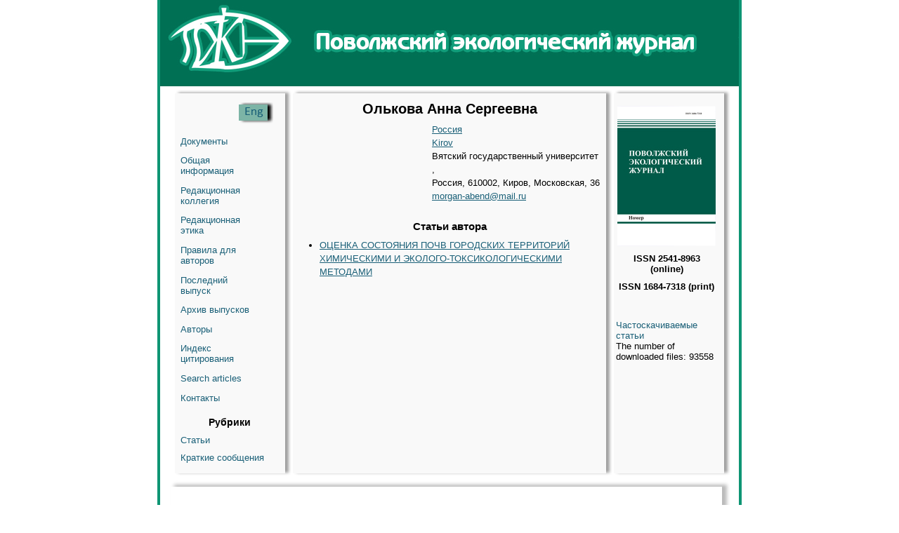

--- FILE ---
content_type: text/html; charset=utf-8
request_url: https://pje.sgu.ru/ru/authors/olkova
body_size: 12955
content:
<!DOCTYPE html PUBLIC "-//W3C//DTD XHTML+RDFa 1.0//EN"
  "http://www.w3.org/MarkUp/DTD/xhtml-rdfa-1.dtd">
<html xmlns="http://www.w3.org/1999/xhtml" xml:lang="ru" version="XHTML+RDFa 1.0" dir="ltr"
  xmlns:content="http://purl.org/rss/1.0/modules/content/"
  xmlns:dc="http://purl.org/dc/terms/"
  xmlns:foaf="http://xmlns.com/foaf/0.1/"
  xmlns:og="http://ogp.me/ns#"
  xmlns:rdfs="http://www.w3.org/2000/01/rdf-schema#"
  xmlns:sioc="http://rdfs.org/sioc/ns#"
  xmlns:sioct="http://rdfs.org/sioc/types#"
  xmlns:skos="http://www.w3.org/2004/02/skos/core#"
  xmlns:xsd="http://www.w3.org/2001/XMLSchema#">

<head profile="http://www.w3.org/1999/xhtml/vocab">
  <meta http-equiv="Content-Type" content="text/html; charset=utf-8" />
<meta name="Generator" content="Drupal 7 (http://drupal.org)" />
<link rel="canonical" href="/ru/authors/olkova" />
<link rel="shortlink" href="/ru/node/1626" />
<link rel="shortcut icon" href="https://pje.sgu.ru/sites/pje.sgu.ru/themes/pjejournal/favicon.ico" type="image/vnd.microsoft.icon" />
  <title>Олькова Анна Сергеевна | Поволжский экологический журнал</title>
  <link type="text/css" rel="stylesheet" href="https://pje.sgu.ru/sites/pje.sgu.ru/files/css/css_xE-rWrJf-fncB6ztZfd2huxqgxu4WO-qwma6Xer30m4.css" media="all" />
<link type="text/css" rel="stylesheet" href="https://pje.sgu.ru/sites/pje.sgu.ru/files/css/css_vZ7OMldNxT0kN_1nW7_5iIquAxAdcU-aJ-ucVab5t40.css" media="all" />
<link type="text/css" rel="stylesheet" href="https://pje.sgu.ru/sites/pje.sgu.ru/files/css/css_Kwa0UDz4gWMoLxZZ6_LyNA2SBh8u5CnKedaVrxsr7mM.css" media="all" />
<link type="text/css" rel="stylesheet" href="https://pje.sgu.ru/sites/pje.sgu.ru/files/css/css_XzG4qjO-ITeadb2cjVHz3CBhmhNFlpsBWwcbtNgpCd8.css" media="all" />
  <script type="text/javascript" src="https://pje.sgu.ru/sites/pje.sgu.ru/files/js/js_YD9ro0PAqY25gGWrTki6TjRUG8TdokmmxjfqpNNfzVU.js"></script>
<script type="text/javascript" src="https://pje.sgu.ru/sites/pje.sgu.ru/files/js/js_gHk2gWJ_Qw_jU2qRiUmSl7d8oly1Cx7lQFrqcp3RXcI.js"></script>
<script type="text/javascript" src="https://pje.sgu.ru/sites/pje.sgu.ru/files/js/js_TrIvMggpik1_7g5wZ4gOYAssFfxklzX67h26NP8I-HM.js"></script>
<script type="text/javascript" src="https://pje.sgu.ru/sites/pje.sgu.ru/files/js/js_cUeer2cxQad3e4m1WeNPMeX_4f6QX4eo5fVPt-xHfy0.js"></script>
<script type="text/javascript">
<!--//--><![CDATA[//><!--
jQuery.extend(Drupal.settings, {"basePath":"\/","pathPrefix":"ru\/","setHasJsCookie":0,"ajaxPageState":{"theme":"pjejournal","theme_token":"SJRDoyofNstn_WPrYFsrhDdeiFdlJDXNZHwR1WfVxJk","js":{"modules\/statistics\/statistics.js":1,"misc\/jquery.js":1,"misc\/jquery-extend-3.4.0.js":1,"misc\/jquery-html-prefilter-3.5.0-backport.js":1,"misc\/jquery.once.js":1,"misc\/drupal.js":1,"sites\/all\/modules\/entityreference\/js\/entityreference.js":1,"public:\/\/languages\/ru_-vkR_DzWdk0-B7BrhJRDuNzuraHHIW2K5j0nSJyIER8.js":1,"sites\/all\/modules\/field_group\/field_group.js":1,"sites\/pje.sgu.ru\/themes\/pjejournal\/js\/placeholder_polyfill.jquery.min.combo.js":1},"css":{"modules\/system\/system.base.css":1,"modules\/system\/system.menus.css":1,"modules\/system\/system.messages.css":1,"modules\/system\/system.theme.css":1,"modules\/comment\/comment.css":1,"modules\/field\/theme\/field.css":1,"modules\/node\/node.css":1,"modules\/search\/search.css":1,"modules\/user\/user.css":1,"sites\/all\/modules\/views\/css\/views.css":1,"sites\/all\/modules\/ckeditor\/css\/ckeditor.css":1,"sites\/all\/modules\/ctools\/css\/ctools.css":1,"modules\/locale\/locale.css":1,"sites\/pje.sgu.ru\/themes\/pjejournal\/css\/style.css":1,"sites\/pje.sgu.ru\/themes\/pjejournal\/css\/placeholder_polyfill.min.css":1}},"statistics":{"data":{"nid":"1626"},"url":"\/modules\/statistics\/statistics.php"},"field_group":{"div":"full"}});
//--><!]]>
</script>
</head>
<body class="html not-front not-logged-in two-sidebars page-node page-node- page-node-1626 node-type-author i18n-ru" >
  <div id="skip-link">
    <a href="#main-content" class="element-invisible element-focusable">Перейти к основному содержанию</a>
  </div>
    
<div class="wrap">
	<header>
		<div class="logo">
		          <a href="/ru" title="Главная" rel="home" id="logo">
          <!--<img src="" alt="Главная" />-->
        </a>
		  		</div>
	</header>
	<section>
    <div id="top-section"><!-- --></div>
		<nav id="menu-left">
			<div class="language">
				<div class="language_button">
					  <div class="region region-language">
    <div id="block-locale-language-content" class="block block-locale">

    
  <div class="content">
    <ul class="language-switcher-locale-url"><li class="ru first active"><a href="/ru/authors/olkova" class="language-link active" xml:lang="ru"><img class="language-icon" typeof="foaf:Image" src="https://pje.sgu.ru/sites/all/modules/languageicons/flags/ru.png" width="16" height="12" alt="Русский" title="Русский" /> Русский</a></li>
<li class="en last"><a href="/en/authors/olkova" class="language-link" xml:lang="en"><img class="language-icon" typeof="foaf:Image" src="https://pje.sgu.ru/sites/all/modules/languageicons/flags/en.png" width="16" height="12" alt="English" title="English" /> English</a></li>
</ul>  </div>
</div>
  </div>
				</div>
			</div>
			<div id="sidebar_first" class="column sidebar">
				  <div class="region region-sidebar-first">
    <div id="block-system-main-menu" class="block block-system block-menu">

    
  <div class="content">
    <ul class="menu"><li class="first leaf"><a href="/ru/documents">Документы</a></li>
<li class="leaf"><a href="/ru/info">Общая информация</a></li>
<li class="leaf"><a href="/ru/redakcionnaya-kollegiya">Редакционная коллегия</a></li>
<li class="leaf"><a href="/ru/etica">Редакционная этика</a></li>
<li class="leaf"><a href="/ru/dlya-avtorov">Правила для авторов</a></li>
<li class="leaf"><a href="/ru/latest" title="">Последний выпуск</a></li>
<li class="leaf"><a href="/ru/journal/issues" title="">Архив выпусков</a></li>
<li class="leaf"><a href="/ru/authors/list" title="">Авторы</a></li>
<li class="leaf"><a href="/ru/indexing">Индекс цитирования</a></li>
<li class="leaf"><a href="/ru/articles/list">Search articles</a></li>
<li class="last leaf"><a href="/ru/contact">Контакты</a></li>
</ul>  </div>
</div>
<div id="block-views-headings-block-1" class="block block-views">

    <h2>Рубрики</h2>
  
  <div class="content">
    <div class="view view-headings view-id-headings view-display-id-block_1 view-dom-id-6a738f804dca533b8e888357d22b365c">
        
  
  
      <div class="view-content">
      <div class="item-list">    <ul class="headings-menu">          <li class="views-row views-row-1 views-row-odd views-row-first">  
  <div class="views-field views-field-name-i18n">        <span class="field-content"><a href="/ru/rubrika/stati">Статьи</a></span>  </div></li>
          <li class="views-row views-row-2 views-row-even views-row-last">  
  <div class="views-field views-field-name-i18n">        <span class="field-content"><a href="/ru/rubrika/kratkie-soobshcheniya">Краткие сообщения</a></span>  </div></li>
      </ul></div>    </div>
  
  
  
  
  
  
</div>  </div>
</div>
  </div>
			</div>
		</nav>
    <div id="mcontent">
      <article class="contents clearfix">
				<a id="main-content"></a>
																          <div class="tabs"></div>
        																  <div class="region region-content">
    <div id="block-system-main" class="block block-system">

    
  <div class="content">
    <div id="node-1626" class="node node-author clearfix" about="/ru/authors/olkova" typeof="sioc:Item foaf:Document">

  
      <span property="dc:title" content="Олькова Анна Сергеевна" class="rdf-meta element-hidden"></span><span property="sioc:num_replies" content="0" datatype="xsd:integer" class="rdf-meta element-hidden"></span>
  
  <div class="content">
    <div class="group-fio">
      <span class="field field-name-field-lastname field-type-text field-label-hidden"><span class="field-items"><span class="field-item even">Олькова</span></span></span> <span class="field field-name-field-name2 field-type-text field-label-hidden"><span class="field-items"><span class="field-item even">Анна</span></span></span> <span class="field field-name-field-middle-name field-type-text field-label-hidden"><span class="field-items"><span class="field-item even">Сергеевна</span></span></span>    </div>
    <div id="node-author-full-group-info" class=" group-info field-group-div"><span class="field field-name-field-country field-type-taxonomy-term-reference field-label-inline clearfix"><span class="field-items"><span class="field-item even"><a href="/ru/strana/rossiya" typeof="skos:Concept" property="rdfs:label skos:prefLabel">Россия</a></span></span></span><span class="field field-name-field-city-link field-type-taxonomy-term-reference field-label-inline clearfix"><span class="field-items"><span class="field-item even"><a href="/ru/gorod/kirov-0" typeof="skos:Concept" property="rdfs:label skos:prefLabel">Kirov</a></span></span></span><span class="field field-name-field-company-link field-type-entityreference field-label-inline clearfix"><span class="field-items"><span class="field-item even"><span class="field field-name-title-field field-type-text field-label-hidden"><span class="field-items"><span class="field-item even">Вятский государственный университет</span></span></span>, <span class="field field-name-field-address field-type-text field-label-hidden"><span class="field-items"><span class="field-item even">Россия, 610002, Киров, Московская, 36</span></span></span></span></span></span><span class="field field-name-field-email field-type-email field-label-inline clearfix"><span class="field-items"><span class="field-item even"><a href="mailto:morgan-abend@mail.ru">morgan-abend@mail.ru</a></span></span></span></div>  </div>

  
  
</div>
  </div>
</div>
<div id="block-author-articles-block-author-articles" class="block block-author-articles-block">

    <h2>Статьи автора</h2>
  
  <div class="content">
    <div class="item-list"><ul><li class="first last"><a href="/ru/articles/ocenka-sostoyaniya-pochv-gorodskih-territoriy-himicheskimi-i-ekologo-toksikologicheskimi">ОЦЕНКА СОСТОЯНИЯ ПОЧВ ГОРОДСКИХ ТЕРРИТОРИЙ ХИМИЧЕСКИМИ И ЭКОЛОГО-ТОКСИКОЛОГИЧЕСКИМИ МЕТОДАМИ</a></li>
</ul></div>  </div>
</div>
  </div>
      </article>
    </div>
		<nav id="menu-right">
      <div id="issue"></div>
      <div class="ISSN">ISSN 2541-8963 (online)</div>
      <div class="ISSN">ISSN 1684-7318 (print)</div>
			<div id="sidebar_second" class="column sidebar">
          <div class="region region-sidebar-second">
    <div id="block-block-12" class="block block-block">

    
  <div class="content">
    <p><a href="https://pje.sgu.ru/ru/pretty-articles">Частоскачиваемые статьи</a></p>
  </div>
</div>
<div id="block-myblock-count-max-count-block" class="block block-myblock-count">

    
  <div class="content">
    <div>The number of downloaded files: 93558</div>  </div>
</div>
  </div>
			</div>
		</nav>
    <div id="bottom-section"><!-- --></div>
	</section>
  <div class="empty"><!-- --></div>
     <footer>
	 
       <div>
	   © 2017-2026 Saratov State University	   
	   </div>
     
	 </footer>
   <div class="empty"><!-- --></div>
</div>
    <div class="region region-page-bottom">
    <div class="ym-counter"><!-- Yandex.Metrika counter -->
<script type="text/javascript" >
    (function (d, w, c) {
        (w[c] = w[c] || []).push(function() {
            try {
                w.yaCounter49641331 = new Ya.Metrika2({
                    id:49641331,
                    clickmap:true,
                    trackLinks:true,
                    accurateTrackBounce:true
                });
            } catch(e) { }
        });

        var n = d.getElementsByTagName("script")[0],
            s = d.createElement("script"),
            f = function () { n.parentNode.insertBefore(s, n); };
        s.type = "text/javascript";
        s.async = true;
        s.src = "https://mc.yandex.ru/metrika/tag.js";

        if (w.opera == "[object Opera]") {
            d.addEventListener("DOMContentLoaded", f, false);
        } else { f(); }
    })(document, window, "yandex_metrika_callbacks2");
</script>
<noscript><div><img src="https://mc.yandex.ru/watch/49641331" style="position:absolute; left:-9999px;" alt="" /></div></noscript>
<!-- /Yandex.Metrika counter --></div>  </div>
<script type="text/javascript" src="https://pje.sgu.ru/sites/pje.sgu.ru/files/js/js_VU7P4CTgUZdF2SyFko5LLAg9ZK0OSVjXVaAFnTLgVt0.js"></script>
</body>
</html>
